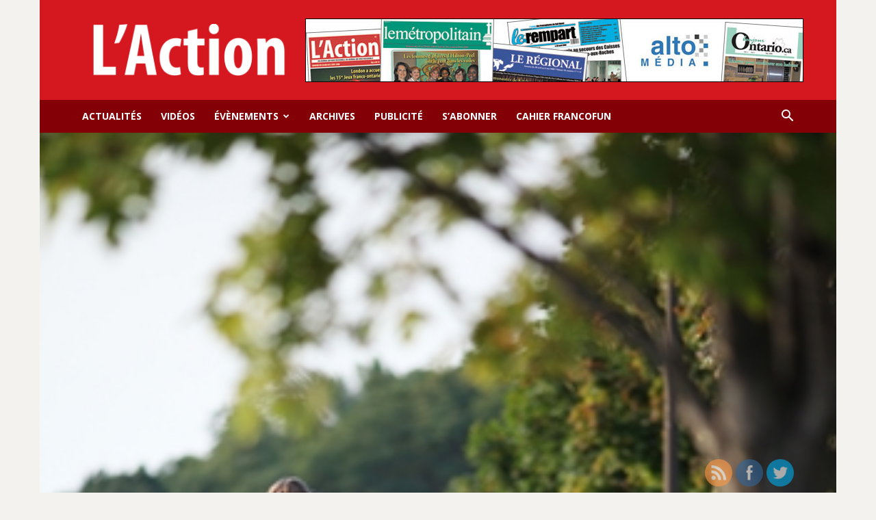

--- FILE ---
content_type: text/javascript
request_url: https://laction.ca/wp-content/plugins/login-with-phone-number/scripts/login-with-phonenumber.js?ver=6.6.2
body_size: 15179
content:
var lwp_refreshIntervalId;
jQuery(document).ready(function ($) {

    $(document).on('click', '.lwp_login_overlay, .close', function (e) {
        e.preventDefault();
        $('form#lwp_login, form#lwp_login_email, form#lwp_activate').fadeOut(500, function () {
            $('.lwp_login_overlay').remove();
        });
        return false;
    });

    // Show the login/signup popup on click

    $('body').on('click', '#show_login , .show_login', function (e) {
        e.preventDefault();
        var sticky = $(this).attr('data-sticky');
        if (sticky && sticky === '1')
            $('body').append('<div class="lwp_login_overlay"></div>');
        // if ($(this).attr('id') == 'show_login')
        if ($('form#lwp_login').length > 0) {
            $('form#lwp_login').fadeIn(0);
        }
        if ($('form#lwp_login_email').length > 0) {
            $('form#lwp_login_email').fadeIn(0);
            $('form#lwp_login').fadeOut(0);

        }
        // else
        //     $('form#register').fadeIn(500);
        e.preventDefault();
    });
    $('body').on('click', '.auth_with_phoneNumber', function (e) {
        e.preventDefault();

        // if ($(this).attr('id') == 'show_login')
        $('#lwp_login_email').fadeOut(10);
        $('#lwp_login').fadeIn(500);
        // else
        //     $('form#register').fadeIn(500);
        e.preventDefault();
    });
    $('body').on('click', '.forgot_password , .lwp_didnt_r_c', function (e) {
        e.preventDefault();
        if (!$(this).valid()) return false;
        if (typeof firebaseConfig !== 'undefined') return false;

        $('p.status', this).show().text(idehweb_lwp.loadingmessage);
        var action = 'lwp_forgot_password';
        // var username = $('.lwp_username').val();
        // username = username.replace(/^0+/, '');
        var username = $('[name="lwp_username"]').val();
        username = username.replace(/^[0\+]+/, '');

        var lwp_country_codes = $('#lwp_country_codes').val();
        username = lwp_country_codes + username;
        var email = $('.lwp_email').val();
        $('#lwp_login_email').fadeOut(10);
        $('#lwp_login').fadeOut(10);
        $('#lwp_enter_password').fadeOut(10);

        $('#lwp_activate').fadeIn(500);
        window.lwp_runTimer();
        $.ajax({
            dataType: 'json',
            url: idehweb_lwp.ajaxurl,
            data: {
                'action': action,
                'phone_number': username,
                'email': email,
                'ID': idehweb_lwp.UserId,
            },
            success: function (data) {


            }
        });
    });
    $('body').on('click', '.auth_with_email', function (e) {

        // if ($(this).attr('id') == 'show_login')
        $('#lwp_login').fadeOut(10);
        $('#lwp_login_email').fadeIn(500);
        // else
        //     $('form#register').fadeIn(500);
        e.preventDefault();
    });
    $('#show_login').click();
    // Perform AJAX login/register on form submit
    $('body').on('submit', 'form#lwp_login', function (e) {
        e.preventDefault();

        if (!$(this).valid()) {
            var reason = '';
            if ($('[name="lwp_accept_terms"]').length && !$('[name="lwp_accept_terms"]').valid()) {
                reason = 'You must agree to the terms of service!'
            } else {
                reason = 'Phone number is required';
            }
            $('p.status', this).show().text(reason);
            return false;
        }
        if (typeof firebaseConfig !== 'undefined') return false;
        $('p.status', this).show().text(idehweb_lwp.loadingmessage);
        var action = 'lwp_ajax_login';
        // var username = $('.lwp_username').val();
        // username = username.replace(/^0+/, '');
        var username = $('[name="lwp_username"]').val();
        username = username.replace(/^[0\+]+/, '');
        var lwp_country_codes = $('#lwp_country_codes').val();
        // console.log('lwp_country_codes', lwp_country_codes);

        // if (!lwp_country_codes) {
        //     lwp_country_codes = $('.iti__country-list li:first-child').attr('data-dial-code');
        // }
        // console.log('lwp_country_codes', lwp_country_codes);

        username = lwp_country_codes + username;
        var ctrl = $(this);
        $.ajax({
            // type: 'GET',
            dataType: 'json',
            url: idehweb_lwp.ajaxurl,
            data: {
                'action': action,
                'username': username,
                // 'password': password,
                // 'email': email,
                // 'security': security
            },
            success: function (data) {

                $('p.status', ctrl).text(data.message);
                if (data.success == true) {
                    $('#lwp_login_email').fadeOut(10);
                    $('#lwp_login').fadeOut(10);
                    idehweb_lwp.UserId = data.ID;
                    $('.lwp_line').css('display', 'block');
                    $('.lwp_bottom_activation').css('display', 'block');
                    $('.lwp_bottom_activation .lwp_change_el').css('display', 'none');
                    $('.lwp_bottom_activation .lwp_change_pn').css('display', 'block');

                    if (data.authWithPass) {
                        if (data.showPass) {
                            $('#lwp_enter_password').fadeIn(500);
                            console.log('xdwcef');

                        } else {
                            $('#lwp_activate').fadeIn(500);
                            window.lwp_runTimer();
                            console.log('xdwcffffef');

                        }
                    } else {
                        $('#lwp_activate').fadeIn(500);
                        window.lwp_runTimer();
                        console.log('xdwcef543');


                    }
                    //     document.location.href = idehweb_lwp.redirecturl;
                }
            }
        });
    });
    $('body').on('submit', 'form#lwp_login_email', function (e) {
        // if (!$(this).valid()) return false;
        if (!$(this).valid()) {
            var reason = '';
            if ($('[name="lwp_accept_terms_email"]').length && !$('[name="lwp_accept_terms_email"]').valid()) {
                reason = 'You must agree to the terms of service!'
            } else {
                reason = 'Email is required';
            }
            $('p.status', this).show().text(reason);
            return false;
        }
        $('p.status', this).show().text(idehweb_lwp.loadingmessage);
        var action = 'lwp_ajax_login_with_email';
        var email = $('.lwp_email').val();

        // security = $('form#lwp_login .lwp_scode').val();
        var ctrl = $(this);
        $.ajax({
            // type: 'GET',
            dataType: 'json',
            url: idehweb_lwp.ajaxurl,
            data: {
                'action': action,
                'email': email
            },
            success: function (data) {

                $('p.status', ctrl).text(data.message);
                if (data.success == true) {
                    $('#lwp_login_email').fadeOut(10);
                    $('#lwp_login').fadeOut(10);
                    idehweb_lwp.UserId = data.ID;
                    $('.lwp_line').css('display', 'none');
                    $('.lwp_bottom_activation').css('display', 'block');
                    $('.lwp_bottom_activation .lwp_change_pn').css('display', 'none');
                    $('.lwp_bottom_activation .lwp_change_el').css('display', 'block');
                    if (data.authWithPass) {

                        if (data.showPass) {
                            $('#lwp_enter_password').fadeIn(500);

                        } else {
                            $('#lwp_activate').fadeIn(500);

                        }
                    } else {
                        $('#lwp_activate').fadeIn(500);

                    }
                    //     document.location.href = idehweb_lwp.redirecturl;
                }
            }
        });
        e.preventDefault();
    });


    $('body').on('submit', 'form#lwp_activate', function (e) {
        e.preventDefault();
        if (!$(this).valid()) return false;
        if (typeof firebaseConfig !== 'undefined') return false;


        $('p.status', this).show().text(idehweb_lwp.loadingmessage);
        var action = 'lwp_ajax_register';
        var security = $('.lwp_scode').val();
        var obj = {
            'action': action,
            'secod': security,
        };
        $('#lwp_login').fadeOut(10);
        $('#lwp_login_email').fadeOut(10);
        // $('#lwp_activate').fadeOut(500);
        // var phone_number = $('.lwp_username').val();
        var phone_number = $('[name="lwp_username"]').val();
        if (phone_number) {
            var lwp_country_codes = $('#lwp_country_codes').val();
            // phone_number = phone_number.replace(/^0+/, '');
            phone_number = phone_number.replace(/^[0\+]+/, '');
            phone_number = lwp_country_codes + phone_number;
            obj['phone_number'] = phone_number;
        }
        var email = $('.lwp_email').val();
        if (email) {
            obj['email'] = email;
        }

        var ctrl = $(this);

        $.ajax({
            // type: 'GET',
            dataType: 'json',
            url: idehweb_lwp.ajaxurl,
            data: obj,
            success: function (data) {
                if (data.authWithPass) {

                    if (!data.updatedPass) {
                        $('#lwp_activate').fadeOut(500);
                        $('#lwp_update_password').fadeIn(500);

                    } else {
                        $('p.status', ctrl).text(data.message);
                        if (data.success)
                            document.location.href = idehweb_lwp.redirecturl;

                    }
                } else {
                    $('p.status', ctrl).text(data.message);
                    if (data.success)
                        document.location.href = idehweb_lwp.redirecturl;
                }

                // console.log('');
                // if (data.loggedin == true && idehweb_lwp.redirecturl) {
                //     location.replace(idehweb_lwp.redirecturl);
                // }
            }
        });
    });


    $('body').on('submit', 'form#lwp_update_password', function (e) {
        e.preventDefault();

        if (!$(this).valid()) return false;


        $('p.status', this).show().text(idehweb_lwp.loadingmessage);
        var action = 'lwp_update_password_action';
        var lwp_up_password = $('.lwp_up_password').val();
        var obj = {
            'action': action,
            'password': lwp_up_password,
        };
        // $('#lwp_login').fadeOut(10);
        // $('#lwp_login_email').fadeOut(10);
        // $('#lwp_activate').fadeOut(500);
        // var phone_number = $('.lwp_username').val();
        // if(phone_number){
        //     obj['phone_number']=phone_number;
        // }
        // var email = $('.lwp_email').val();
        // if(email){
        //     obj['email']=email;
        // }
        //
        var ctrl = $(this);

        $.ajax({
            // type: 'GET',
            dataType: 'json',
            url: idehweb_lwp.ajaxurl,
            data: obj,
            success: function (data) {
                // if(data.updatedPass){
                //     $('#lwp_activate').fadeOut(500);
                //     $('#lwp_update_password').fadeIn(500);
                //
                // }else{
                $('p.status', ctrl).text(data.message);
                if (data.success)
                    document.location.href = idehweb_lwp.redirecturl;
                //
                // }
                // console.log('');
                // if (data.loggedin == true && idehweb_lwp.redirecturl) {
                //     location.replace(idehweb_lwp.redirecturl);
                // }
            }
        });
    });
    $('body').on('submit', 'form#lwp_enter_password', function (e) {
        console.log('act 2', idehweb_lwp.UserId);
        if (!$(this).valid()) return false;

        $('p.status', this).show().text(idehweb_lwp.loadingmessage);
        var action = 'lwp_enter_password_action';
        var lwp_up_password = $('.lwp_auth_password').val();
        var lwp_email = $('.lwp_email').val();
        // var lwp_username = $('.lwp_username').val();
        // lwp_username = lwp_username.replace(/^0+/, '');

        var lwp_username = $('[name="lwp_username"]').val();
        lwp_username = lwp_username.replace(/^[0\+]+/, '');
        var lwp_country_codes = $('#lwp_country_codes').val();
        lwp_username = lwp_country_codes + lwp_username;
        var obj = {
            'action': action,
            'password': lwp_up_password,
            'ID': idehweb_lwp.UserId,
            'email': lwp_email,
            'phoneNumber': lwp_username

        };
        var ctrl = $(this);

        $.ajax({
            // type: 'GET',
            dataType: 'json',
            url: idehweb_lwp.ajaxurl,
            data: obj,
            success: function (data) {
                $('p.status', ctrl).text(data.message);
                if (data.success)
                    document.location.href = idehweb_lwp.redirecturl;
            }
        });
        e.preventDefault();
    });


    $('body').on('click', '.lwp_change_pn', function (e) {
        e.preventDefault();
        clearInterval(lwp_refreshIntervalId);
        $('.lwp_didnt_r_c').removeClass('lwp_disable');
        $('.lwp_timer').empty();
        $('#lwp_activate').fadeOut(10);
        $('#lwp_enter_password').fadeOut(10);
        $('.ajax-auth .status').hide().empty();
        $('.lwp_didnt_r_c').addClass('lwp_none');
        $('[name="lwp_username"]').val('');
        $('#lwp_login_email').fadeOut(0);

        $('#lwp_login').fadeIn(500);

    });
    $('body').on('click', '.lwp_change_el', function (e) {
        e.preventDefault();
        clearInterval(lwp_refreshIntervalId);
        $('.lwp_didnt_r_c').removeClass('lwp_disable');
        $('.lwp_timer').empty();
        $('#lwp_activate').fadeOut(10);
        $('#lwp_enter_password').fadeOut(10);
        $('.ajax-auth .status').hide().empty();
        $('.lwp_didnt_r_c').addClass('lwp_none');
        $('.lwp_username').val('');
        $('#lwp_login').fadeOut(0);

        $('#lwp_login_email').fadeIn(500);

    });


    if (jQuery("#lwp_login").length)
        jQuery("#lwp_login").validate();

    window.lwp_runTimer = function () {
        if (idehweb_lwp.timer && (idehweb_lwp.timer == '1' || idehweb_lwp.timer == 1)) {
            var lwp_start = idehweb_lwp.timer_count || 60;
            lwp_refreshIntervalId = setInterval(function () {
                if (lwp_start >= 0)
                    $('.lwp_timer').text(lwp_start--);
                else {
                    clearInterval(lwp_refreshIntervalId);
                    $('.lwp_didnt_r_c').removeClass('lwp_disable');
                    $('.lwp_timer').empty();
                }
            }, 1000);
        }
    }
});